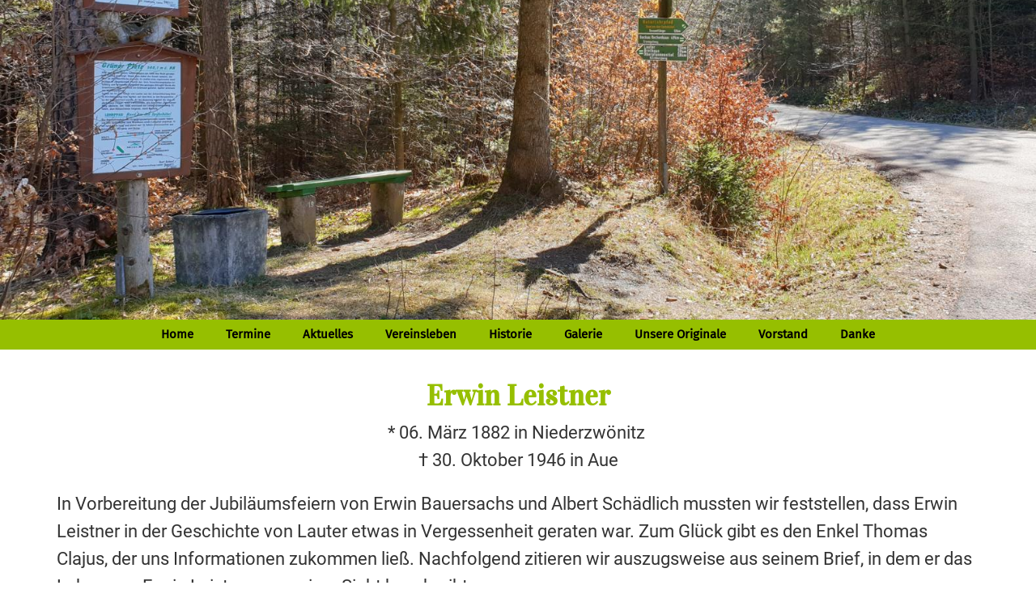

--- FILE ---
content_type: text/html; charset=utf-8
request_url: https://erzgebirgszweigverein-lauter.de/Erwin-Leistner/
body_size: 4540
content:
<!DOCTYPE html>
<html lang="de">
<head>
	<script type="text/javascript">
			</script>
	<meta http-equiv="content-type" content="text/html; charset=utf-8" />
	<title>Erwin Leistner</title>
	<base href="https://erzgebirgszweigverein-lauter.de/" />
	<link rel="canonical" href="https://erzgebirgszweigverein-lauter.de/Erwin-Leistner/" />
	
	
						<meta name="viewport" content="width=device-width, initial-scale=1" />
						<meta name="keywords" content="EZV Lauter,Erzgebirgszweigverein Lauter,Lauter-Bernsbach,Erwin Leistner" />
			
	<!-- Facebook Open Graph -->
		<meta property="og:title" content="Erwin Leistner" />
			<meta property="og:description" content="Erwin Leistner" />
			<meta property="og:image" content="" />
			<meta property="og:type" content="article" />
			<meta property="og:url" content="https://erzgebirgszweigverein-lauter.de/Erwin-Leistner/" />
		<!-- Facebook Open Graph end -->

		<meta name="generator" content="1blu" />
			<script src="js/common-bundle.js?ts=20251223140105" type="text/javascript"></script>
	<script src="js/a18a9d062ca207a9873079561f054e2b-bundle.js?ts=20251223140105" type="text/javascript"></script>
	<link href="css/common-bundle.css?ts=20251223140105" rel="stylesheet" type="text/css" />
	<link href="css/a18a9d062ca207a9873079561f054e2b-bundle.css?ts=20251223140105" rel="stylesheet" type="text/css" id="wb-page-stylesheet" />
	<title>Erzgebirgszweigverein Lauter</title>
<meta name="description" content="Vorstellung der Vereinsarbeit des Erzgebirgszweigvereins Lauter">
<meta name="robots" content="index, follow">
	<script type="text/javascript">
	window.useTrailingSlashes = true;
	window.disableRightClick = false;
	window.currLang = 'de';
</script>
		
	<!--[if lt IE 9]>
	<script src="js/html5shiv.min.js"></script>
	<![endif]-->

		<script type="text/javascript">
		$(function () {
});    </script>
</head>


<body class="site site-lang-de " ><div id="wb_root" class="root wb-layout-vertical"><div class="wb_sbg"></div><div id="wb_header_a18a9d062ca207a9873079561f054e2b" class="wb_element wb-layout-element" data-plugin="LayoutElement"><div class="wb_content wb-layout-vertical"><div id="a18a9d0612da2c75c0ff7e0a0002fe31" class="wb_element wb-layout-element" data-plugin="LayoutElement"><div class="wb_content wb-layout-vertical"><div id="a18a9d0612da2dea8c696648c4979ca0" class="wb_element wb-layout-element" data-plugin="LayoutElement"><div class="wb_content wb-layout-horizontal"></div></div></div></div><div id="a18a9d0612da2eb2de90448ec6df9654" class="wb_element wb-layout-element" data-plugin="LayoutElement"><div class="wb-layout-bg-element"><div id="a18a9d0612da2f105f0c290ea0cd31c5" class="wb_element wb_element_shape" data-plugin="Shape"><div class="wb_shp"></div></div></div><div class="wb_content wb-layout-vertical"><div id="a18a9d0612da30e7e688ec419f06d2e4" class="wb_element wb-layout-element" data-plugin="LayoutElement"><div class="wb_content wb-layout-horizontal"><div id="a18a9d0612da31870294421d4967fb39" class="wb_element wb-menu wb-prevent-layout-click wb-menu-mobile" data-plugin="Menu"><span class="btn btn-default btn-collapser"><span class="icon-bar"></span><span class="icon-bar"></span><span class="icon-bar"></span></span><ul class="hmenu" dir="ltr"><li><a href="https://erzgebirgszweigverein-lauter.de/">Home</a></li><li><a href="Termine/">Termine</a></li><li><a href="Aktuelles/">Aktuelles</a></li><li><a href="Vereinsleben/">Vereinsleben</a></li><li><a href="Historie/">Historie</a></li><li><a href="Galerie/">Galerie</a></li><li><a href="Unsere-Originale/">Unsere Originale</a></li><li><a href="Vorstand/">Vorstand</a></li><li><a href="Danke/">Danke</a></li></ul><div class="clearfix"></div></div></div></div></div></div></div></div><div id="wb_main_a18a9d062ca207a9873079561f054e2b" class="wb_element wb-layout-element" data-plugin="LayoutElement"><div class="wb_content wb-layout-vertical"><div id="a18a9d0612da33a4364ac6ff5dd924e8" class="wb_element wb-layout-element" data-plugin="LayoutElement"><div class="wb_content wb-layout-vertical"><div id="a18a9d0612da34d2b6ba29d239d20d7b" class="wb_element wb-layout-element" data-plugin="LayoutElement"><div class="wb_content wb-layout-horizontal"><div id="a18a9d0612da35e7a89fae8248ba1a2f" class="wb_element wb-layout-element" data-plugin="LayoutElement"><div class="wb_content wb-layout-vertical"><div id="a18a9d0612da36d83ff4638e3571f5fe" class="wb_element wb_text_element" data-plugin="TextArea" style=" line-height: normal;"><h4 class="wb-stl-custom4">Erwin Leistner</h4>
</div><div id="a18a9d0612da3739e4244e8bdcf871ac" class="wb_element wb_text_element" data-plugin="TextArea" style=" line-height: normal;"><p class="wb-stl-normal" style="text-align: center;">* 06. März 1882 in Niederzwönitz </p>

<p class="wb-stl-normal" style="text-align: center;">† 30. Oktober 1946 in Aue</p>
</div><div id="a18a9d0612da38264c3cf7ab096f556d" class="wb_element wb_text_element" data-plugin="TextArea" style=" line-height: normal;"><p class="wb-stl-normal">In Vorbereitung der Jubiläumsfeiern von Erwin Bauersachs und Albert Schädlich mussten wir feststellen, dass Erwin Leistner in der Geschichte von Lauter etwas in Vergessenheit geraten war. Zum Glück gibt es den Enkel Thomas Clajus, der uns Informationen zukommen ließ. Nachfolgend zitieren wir auszugsweise aus seinem Brief, in dem er das Leben von Erwin Leistner aus seiner Sicht beschreibt.</p>

<p class="wb-stl-normal">Er betont ausdrücklich, dass das von ihm Niedergeschriebene größtenteils aus mündlichen Überlieferungen seiner Mutter Frau Gerda Clajus stammt und durch leider wenige Unterlagen von ihm ergänzt und zusammengefügt wurde. Die Schilderungen erheben keinen Anspruch auf Vollständigkeit und  hundertprozentig wahrheitsgemäße Interpretation.</p>

<p class="wb-stl-normal"> </p>

<p class="wb-stl-normal">Erwin lsidor Leistner, geb. 06.03.1882, gest. 30.10.1946, war ursprünglich in der Gemeindeverwaltung Lauter in den Räumen des alten Gemeindegebäudes im Erdgeschoss rechts zunächst als Sparkassendirektor tätig. Irgendwann zu Beginn der Naziherrschaft übernahm er zusätzlich das Amt des Girokassendirektors. In dieser Doppelfunktion wurde er Mitglied der NSDAP und war dadurch für den Kriegsdienst ,,unabkömmlich". Er war nie ein Nazi, sondern wie der ebenfalis in der Gemeindevewaltung tätige Edwin Bauersachs nominelles Mitglied dieser Partei. Die Unabkömmlichkeit zum Kriegsdienst war ihm besonders wichtig, da er zu Hause eine Familie mit zunächst 7, später noch 6 Töchtern im jugendlichen Alter zu versorgen hatte. Mit dem Ende der Naziherrschaft wurde er ... aus dem Gemeindedienst entlassen und musste ohne jede Entlohnung die Straßen und Plätze in Lauter besenrein halten. Diese Demütigung führte neben der damals sehr schlechten Versorgungslage zu seiner Erkrankung und letztlich zu seinem Ableben 1946. Leider hatte er deshalb keine Chance mehr, sich wie Edwin Bauersachs rehabilitieren zu lassen.</p>
</div></div></div></div></div><div id="a18a9d0612da39efccbfdfbb3dddb9a7" class="wb_element wb-layout-element" data-plugin="LayoutElement"><div class="wb_content wb-layout-horizontal"><div id="a18a9d0612da3a24e911ef8483d7ca51" class="wb_element wb-layout-element" data-plugin="LayoutElement"><div class="wb_content wb-layout-vertical"><div id="a18a9d0612da3bca6170ef9f54d38483" class="wb_element wb_element_picture wb-prevent-layout-click" data-plugin="Picture" title=""><div class="wb_picture_wrap"><div class="wb-picture-wrapper"><img loading="lazy" alt="" src="gallery_gen/ec41b8d225cba8ff7af275944d4a8965_fit.jpg?ts=1766491270"><script type="text/javascript">
					$("#a18a9d0612da3bca6170ef9f54d38483").on("click touchstart touchend touchmove", function(e) {
						if (e.type === "touchstart") {
							$(this).data("pswpDisabled", false);
						} else if (e.type === "touchmove") {
							$(this).data("pswpDisabled", true);
						}
						if ((e.type === "click" || e.type === "touchend") && !$(this).data("pswpDisabled")) {
							if ($(this).data("clicked")) { return; }
							$(this).data("clicked", true);
							var img = new Image();
							img.onload = function() {
								var lightBox = new window.PhotoSwipeLightbox({
									appendToEl: $('.wb_pswp').get(0),
									bgOpacity: 1,
									dataSource: [{
										src: this.src,
										width: this.width,
										height: this.height,
										msrc: this.src
									}],
									pswpModule: window.PhotoSwipe,
									index: 0,
								});
								lightBox.init();
								lightBox.loadAndOpen(0);
								$("#a18a9d0612da3bca6170ef9f54d38483").data("clicked", false);
							};
							img.src = "gallery\/leistner sch\u00e4dlich-ts1587470962.jpg";
						}
					});
				</script></div></div></div></div></div><div id="a18a9d0612da3c9d732b0c7e1a758608" class="wb_element wb-layout-element" data-plugin="LayoutElement"><div class="wb_content wb-layout-vertical"><div id="a18a9d0612da3d082a10d55d2b79b25d" class="wb_element wb-layout-element" data-plugin="LayoutElement"><div class="wb_content wb-layout-vertical"><div id="a18a9d0612da3e58275d2bafbdc08e2d" class="wb_element wb_text_element" data-plugin="TextArea" style=" line-height: normal;"><p class="wb-stl-normal">Frühzeitig betätigte sich mein Großvater mit den Werten seiner erzgebirgischen Heimat. So war er in Heimat- und Sportgruppen aktiv und verfasste Lieder und Gedichte. Dies mag dazu beigetragen haben, dass er in engeren Kontakt zu Albert Schädlich kam. Zusammen mit diesem, der auch Pate einer seiner Töchter war, trat er zu öffentlichen Theatervorführungen im dramatischen Verein in Lauter auf. In diesem Zusammenhang entstanden ,,De Lauterer Gevattern", also die Mehrzahl des von Albert Schädlich erschaffenen ,,Dr Lauterer Gevatter". Ein Foto aus dieser Zeit ... belegt sein Schaffen mit Albert Schädlich. (v. li.: Erwin Leistner, Albert Schädlich)</p>
</div></div></div></div></div></div></div><div id="a18a9d0612da3f0c3bd0df318f1c253d" class="wb_element wb-layout-element" data-plugin="LayoutElement"><div class="wb_content wb-layout-horizontal"><div id="a18a9d0612da40be182bd0104f644e51" class="wb_element wb-layout-element" data-plugin="LayoutElement"><div class="wb_content wb-layout-vertical"><div id="a18a9d0612da41b845c61d808fb9e26b" class="wb_element wb_text_element" data-plugin="TextArea" style=" line-height: normal;"><p class="wb-stl-normal">Dem Vernehmen nach ging es Albert Schädlich in dieser Zeit materiell nicht besonders gut. Der vergleichsweise gute Verdienst meines Großvaters in der Gemeindeverwaltung trug neben seiner eigenen Heimatliebe und Heimatverbundenheit dazu bei, Albert Schädlich in dessen heimatverbundenen Tätigkeit uneigennützig zu unterstützen. So schrieb er Verse und Lieder für ihn. Die Heimatliebe meines Großvaters und die herzliche Verbindung zu Albert Schädlich war deutlich überlagert durch die Freude an der Tätigkeit für die Heimat.</p>

<p class="wb-stl-normal">Ein Ausschnitt der Zeitung des Erzgebirgszweigvereins Berlin - West, dem die Tochter Marlene meines Großvaters und vermutiche Patentochter Schädlichs angehörte, beschreibt die Zusammenarbeit der ,,Lauterer Gevattern" etwas näher und erinnerte im damaligen Westberlin an die ,,ferne" Heimat Lauter. </p>

<p class="wb-stl-normal"> </p>

<p class="wb-stl-normal">Sicher gehörten zum Nachlass der Tochter Marlene in Berlin weitere Unterlagen zu Leben und Wirken meines Großvaters. Bekannt ist auch, dass die oben erwähnte Tochter lsolde bis zu ihrem Ableben vor 4 Jahren in einem Pflegeheim in Köln Unterlagen in ihrem Besitz hatte, die herauszugeben sie jedoch strikt ablehnte. Schade, dass solche Unterlagen nicht mehr greif- bzw. verwertbar sind.<br>
Thomas Clajus<br>
Enkel des Erwin lsidor Leistner</p>
</div></div></div></div></div><div id="a18a9d0612da427a6e26c578f95d4033" class="wb_element wb-layout-element" data-plugin="LayoutElement"><div class="wb_content wb-layout-vertical"><div id="a18a9d0612da4319d5144caf8f2fd8cb" class="wb_element wb_text_element" data-plugin="TextArea" style=" line-height: normal;"><p class="wb-stl-custom1"><strong>Quellen:</strong></p>

<p class="wb-stl-custom1">Brief von Thomas Clajus</p>

<p class="wb-stl-custom1" style="text-align: right;"><a href="Unsere-Originale/"><span class="wb-stl-custom31"><strong>zurück</strong></span></a></p>
</div></div></div></div></div></div></div><div id="wb_footer_a18a9d062ca207a9873079561f054e2b" class="wb_element wb-layout-element" data-plugin="LayoutElement"><div class="wb_content wb-layout-horizontal"><div id="a18a9d0612e00bdbeb105d43b2adbc42" class="wb_element wb-layout-element" data-plugin="LayoutElement"><div class="wb_content wb-layout-horizontal"><div id="a18a9d0612e00c0279017ecf87e0ebb4" class="wb_element wb_text_element" data-plugin="TextArea" style=" line-height: normal;"><p class="wb-stl-footer"><span style="color:rgba(255,255,255,1);">Telefon:</span></p>

<p class="wb-stl-footer"><span style="color:rgba(255,255,255,1);"><span dir="ltr" style="direction: ltr;"><span dir="ltr" style="direction: ltr;"><span dir="ltr" style="direction: ltr;"><span dir="ltr" style="direction: ltr;"><span dir="ltr" style="direction: ltr;"><span dir="ltr" style="direction: ltr;"><span dir="ltr" style="direction: ltr;"><span dir="ltr" style="direction: ltr;">+49 (0)3771 5644377</span></span></span></span></span></span></span></span></span></p>

<p class="wb-stl-footer"><span style="color:rgba(255,255,255,1);">E-Mail:</span></p>

<p class="wb-stl-footer"><a data-_="Link" href="mailto:ezv-lauter@erzgebirgszweigverein-lauter.de">Info <span style="color:rgba(255,255,255,1);">an den Vorstand</span></a></p>
</div><div id="a18a9d0612e00dd123a5fe6d0494337f" class="wb_element wb_text_element" data-plugin="TextArea" style=" line-height: normal;"><p class="wb-stl-footer"><span style="color:rgba(255,255,255,1);">Adresse:</span></p>

<p class="wb-stl-footer"><span style="color:rgba(255,255,255,1);">Erzgebirgszweigverein Lauter</span></p>

<p class="wb-stl-footer">Wolfgang Schmidt</p>

<p class="wb-stl-footer"><span style="color:rgba(255,255,255,1);">Forststr. 14</span></p>

<p class="wb-stl-footer"><span style="color:rgba(255,255,255,1);">08315 Lauter-Bernsbach</span></p>
</div><div id="a18a9d0612e00e755c645c1bad0b176e" class="wb_element wb_text_element" data-plugin="TextArea" style=" line-height: normal;"><p class="wb-stl-footer"><a href="Impressum/"><span style="color:rgba(255,255,255,1);">Impressum</span></a></p>

<p class="wb-stl-footer"><a href="Datenschutzerklärung/"><span style="color:rgba(255,255,255,1);">Datenschutz</span></a></p>
</div><div id="a18a9d0612e00fb637ffa2fe13216adc" class="wb_element wb_text_element" data-plugin="TextArea" style=" line-height: normal;"><p class="wb-stl-footer" style="text-align: right;">© 2025 erzgebirgszweigverein-lauter.de</p>
</div></div></div><div id="wb_footer_c" class="wb_element" data-plugin="WB_Footer" style="text-align: center; width: 100%;"><div class="wb_footer"></div><script type="text/javascript">
			$(function() {
				var footer = $(".wb_footer");
				var html = (footer.html() + "").replace(/^\s+|\s+$/g, "");
				if (!html) {
					footer.parent().remove();
					footer = $("#footer, #footer .wb_cont_inner");
					footer.css({height: ""});
				}
			});
			</script></div></div></div>
<div class="wb_pswp" tabindex="-1" role="dialog" aria-hidden="true">
</div>
</div></body>
</html>


--- FILE ---
content_type: text/css
request_url: https://erzgebirgszweigverein-lauter.de/css/a18a9d062ca207a9873079561f054e2b-bundle.css?ts=20251223140105
body_size: 3910
content:
@font-face{font-family:'Vidaloka';font-style:normal;font-weight:400;src:url(fonts/custom/Vidaloka/7cHrv4c3ipenMKlEavs7wHo.ttf) format('truetype')}@font-face{font-family:'Open Sans';font-style:italic;font-weight:300;font-stretch:normal;src:url('fonts/custom/Open Sans/memQYaGs126MiZpBA-UFUIcVXSCEkx2cmqvXlWq8tWZ0Pw86hd0Rk5hkaVc.ttf') format('truetype')}@font-face{font-family:'Open Sans';font-style:italic;font-weight:400;font-stretch:normal;src:url('fonts/custom/Open Sans/memQYaGs126MiZpBA-UFUIcVXSCEkx2cmqvXlWq8tWZ0Pw86hd0Rk8ZkaVc.ttf') format('truetype')}@font-face{font-family:'Open Sans';font-style:italic;font-weight:600;font-stretch:normal;src:url('fonts/custom/Open Sans/memQYaGs126MiZpBA-UFUIcVXSCEkx2cmqvXlWq8tWZ0Pw86hd0RkxhjaVc.ttf') format('truetype')}@font-face{font-family:'Open Sans';font-style:italic;font-weight:700;font-stretch:normal;src:url('fonts/custom/Open Sans/memQYaGs126MiZpBA-UFUIcVXSCEkx2cmqvXlWq8tWZ0Pw86hd0RkyFjaVc.ttf') format('truetype')}@font-face{font-family:'Open Sans';font-style:italic;font-weight:800;font-stretch:normal;src:url('fonts/custom/Open Sans/memQYaGs126MiZpBA-UFUIcVXSCEkx2cmqvXlWq8tWZ0Pw86hd0Rk0ZjaVc.ttf') format('truetype')}@font-face{font-family:'Open Sans';font-style:normal;font-weight:300;font-stretch:normal;src:url('fonts/custom/Open Sans/memSYaGs126MiZpBA-UvWbX2vVnXBbObj2OVZyOOSr4dVJWUgsiH0C4n.ttf') format('truetype')}@font-face{font-family:'Open Sans';font-style:normal;font-weight:400;font-stretch:normal;src:url('fonts/custom/Open Sans/memSYaGs126MiZpBA-UvWbX2vVnXBbObj2OVZyOOSr4dVJWUgsjZ0C4n.ttf') format('truetype')}@font-face{font-family:'Open Sans';font-style:normal;font-weight:600;font-stretch:normal;src:url('fonts/custom/Open Sans/memSYaGs126MiZpBA-UvWbX2vVnXBbObj2OVZyOOSr4dVJWUgsgH1y4n.ttf') format('truetype')}@font-face{font-family:'Open Sans';font-style:normal;font-weight:700;font-stretch:normal;src:url('fonts/custom/Open Sans/memSYaGs126MiZpBA-UvWbX2vVnXBbObj2OVZyOOSr4dVJWUgsg-1y4n.ttf') format('truetype')}@font-face{font-family:'Open Sans';font-style:normal;font-weight:800;font-stretch:normal;src:url('fonts/custom/Open Sans/memSYaGs126MiZpBA-UvWbX2vVnXBbObj2OVZyOOSr4dVJWUgshZ1y4n.ttf') format('truetype')}/*! PhotoSwipe main CSS by Dmytro Semenov | photoswipe.com */
 .pswp{--pswp-bg:#000;--pswp-placeholder-bg:#222;--pswp-root-z-index:100000;--pswp-preloader-color:rgba(79, 79, 79, 0.4);--pswp-preloader-color-secondary:rgba(255, 255, 255, 0.9);--pswp-icon-color:#fff;--pswp-icon-color-secondary:#4f4f4f;--pswp-icon-stroke-color:#4f4f4f;--pswp-icon-stroke-width:2px;--pswp-error-text-color:var(--pswp-icon-color)}.pswp{position:fixed;top:0;left:0;width:100%;height:100%;z-index:var(--pswp-root-z-index);display:none;touch-action:none;outline:0;opacity:.003;contain:layout style size;-webkit-tap-highlight-color:#fff0}.pswp:focus{outline:0}.pswp *{box-sizing:border-box}.pswp img{max-width:none}.pswp--open{display:block}.pswp,.pswp__bg{transform:translateZ(0);will-change:opacity}.pswp__bg{opacity:.005;background:var(--pswp-bg)}.pswp,.pswp__scroll-wrap{overflow:hidden}.pswp__scroll-wrap,.pswp__bg,.pswp__container,.pswp__item,.pswp__content,.pswp__img,.pswp__zoom-wrap{position:absolute;top:0;left:0;width:100%;height:100%}.pswp__img,.pswp__zoom-wrap{width:auto;height:auto}.pswp--click-to-zoom.pswp--zoom-allowed .pswp__img{cursor:-webkit-zoom-in;cursor:-moz-zoom-in;cursor:zoom-in}.pswp--click-to-zoom.pswp--zoomed-in .pswp__img{cursor:move;cursor:-webkit-grab;cursor:-moz-grab;cursor:grab}.pswp--click-to-zoom.pswp--zoomed-in .pswp__img:active{cursor:-webkit-grabbing;cursor:-moz-grabbing;cursor:grabbing}.pswp--no-mouse-drag.pswp--zoomed-in .pswp__img,.pswp--no-mouse-drag.pswp--zoomed-in .pswp__img:active,.pswp__img{cursor:-webkit-zoom-out;cursor:-moz-zoom-out;cursor:zoom-out}.pswp__container,.pswp__img,.pswp__button,.pswp__counter{-webkit-user-select:none;-moz-user-select:none;-ms-user-select:none;user-select:none}.pswp__item{z-index:1;overflow:hidden}.pswp__hidden{display:none!important}.pswp__content{pointer-events:none}.pswp__content>*{pointer-events:auto}.pswp__error-msg-container{display:grid}.pswp__error-msg{margin:auto;font-size:1em;line-height:1;color:var(--pswp-error-text-color)}.pswp .pswp__hide-on-close{opacity:.005;will-change:opacity;transition:opacity var(--pswp-transition-duration) cubic-bezier(.4,0,.22,1);z-index:10;pointer-events:none}.pswp--ui-visible .pswp__hide-on-close{opacity:1;pointer-events:auto}.pswp__button{position:relative;display:block;width:50px;height:60px;padding:0;margin:0;overflow:hidden;cursor:pointer;background:none;border:0;box-shadow:none;opacity:.85;-webkit-appearance:none;-webkit-touch-callout:none}.pswp__button:disabled{opacity:.3;cursor:auto}.pswp__icn{fill:var(--pswp-icon-color);color:var(--pswp-icon-color-secondary)}.pswp__icn{position:absolute;top:14px;left:9px;width:32px;height:32px;overflow:hidden;pointer-events:none}.pswp__icn-shadow{stroke:var(--pswp-icon-stroke-color);stroke-width:var(--pswp-icon-stroke-width);fill:none}.pswp__icn:focus{outline:0}div.pswp__img--placeholder,.pswp__img--with-bg{background:var(--pswp-placeholder-bg)}.pswp__top-bar{position:absolute;left:0;top:0;width:100%;height:60px;display:flex;flex-direction:row;justify-content:flex-end;z-index:10;pointer-events:none!important}.pswp__top-bar>*{pointer-events:auto;will-change:opacity}.pswp__button--close{margin-right:6px}.pswp__button--arrow{position:absolute;top:0;width:75px;height:100px;top:50%;margin-top:-50px}.pswp__button--arrow:disabled{display:none;cursor:default}.pswp__button--arrow .pswp__icn{top:50%;margin-top:-30px;width:60px;height:60px;background:none;border-radius:0}.pswp--one-slide .pswp__button--arrow{display:none}.pswp--touch .pswp__button--arrow{visibility:hidden}.pswp--has_mouse .pswp__button--arrow{visibility:visible}.pswp__button--arrow--prev{right:auto;left:0}.pswp__button--arrow--next{right:0}.pswp__button--arrow--next .pswp__icn{left:auto;right:14px;transform:scale(-1,1)}.pswp__button--zoom{display:none}.pswp--zoom-allowed .pswp__button--zoom{display:block}.pswp--zoomed-in .pswp__zoom-icn-bar-v{display:none}.pswp__preloader{position:relative;overflow:hidden;width:50px;height:60px;margin-right:auto}.pswp__preloader .pswp__icn{opacity:0;transition:opacity 0.2s linear;animation:pswp-clockwise 600ms linear infinite}.pswp__preloader--active .pswp__icn{opacity:.85}@keyframes pswp-clockwise{0%{transform:rotate(0deg)}100%{transform:rotate(360deg)}}.pswp__counter{height:30px;margin-top:15px;margin-inline-start:20px;font-size:14px;line-height:30px;color:var(--pswp-icon-color);text-shadow:1px 1px 3px var(--pswp-icon-color-secondary);opacity:.85}.pswp--one-slide .pswp__counter{display:none}body{background-color:#fff}body.site:before{background:#fff0 none repeat-x scroll left top;background-size:auto auto;opacity:1}.wb_sbg{background:#fff0 none repeat-x left top}.site-lang-de .wb_cont_inner{width:360px;height:100%}.site-lang-de .wb_cont_bg{width:360px;margin-left:-180px}.site-lang-de .root{min-height:100%;height:auto}#a18a9d0612da2dea8c696648c4979ca0{width:100%;height:auto;max-width:1200px;flex:1 1 auto}#a18a9d0612da2dea8c696648c4979ca0>.wb_content{min-width:20px;min-height:20px;padding:386px 5px 9px 5px;border:0 solid #000;-moz-border-radius:0;-webkit-border-radius:0;border-radius:0;justify-items:center;align-items:center;justify-content:flex-start;align-content:space-around;flex-wrap:nowrap;text-shadow:none;box-shadow:none}#a18a9d0612da2c75c0ff7e0a0002fe31{width:100%;height:auto;max-width:100%;flex:1 1 auto}#a18a9d0612da2c75c0ff7e0a0002fe31>.wb_content{min-width:20px;min-height:20px;padding:0 0 0 0;border:5px none #d1d1d1;-moz-border-radius:0 0 0 0;-webkit-border-radius:0 0 0 0;border-radius:0 0 0 0;background:url(../gallery_gen/e76bf7a18a279d607e2872aaab156178_fit.jpg) repeat center bottom;background-size:cover;justify-items:flex-start;align-items:center;justify-content:flex-start;align-content:stretch;flex-wrap:nowrap;text-shadow:none;box-shadow:none}#a18a9d0612da31870294421d4967fb39 .btn-collapser{display:inline-block}#a18a9d0612da31870294421d4967fb39{width:auto;height:auto;min-width:64px;min-height:24px;max-width:100%;flex:1 1 auto;text-shadow:none;box-shadow:none}#a18a9d0612da31870294421d4967fb39 ul{background:#96bf00 none repeat left top}#a18a9d0612da31870294421d4967fb39>ul{display:none;background-color:#96bf00}#a18a9d0612da31870294421d4967fb39.collapse-expanded>ul{display:block;float:none;height:auto;overflow:hidden;overflow-y:auto}#a18a9d0612da31870294421d4967fb39.collapse-expanded>ul>li{display:block}#a18a9d0612da31870294421d4967fb39.collapse-expanded li>ul{position:static}#a18a9d0612da31870294421d4967fb39.collapse-expanded li.active>ul{display:block!important}#a18a9d0612da31870294421d4967fb39.collapse-expanded li.over>ul{display:block!important}#a18a9d0612da31870294421d4967fb39 ul,#a18a9d0612da31870294421d4967fb39-det ul{border:0 none #000}#a18a9d0612da31870294421d4967fb39,#a18a9d0612da31870294421d4967fb39 ul,#a18a9d0612da31870294421d4967fb39-det ul,#a18a9d0612da31870294421d4967fb39,#a18a9d0612da31870294421d4967fb39 ul li,#a18a9d0612da31870294421d4967fb39-det ul li{text-align:center}#a18a9d0612da31870294421d4967fb39,#a18a9d0612da31870294421d4967fb39 ul[dir="rtl"],#a18a9d0612da31870294421d4967fb39-det ul[dir="rtl"],#a18a9d0612da31870294421d4967fb39,#a18a9d0612da31870294421d4967fb39 ul[dir="rtl"] li,#a18a9d0612da31870294421d4967fb39-det ul[dir="rtl"] li{text-align:center}#a18a9d0612da31870294421d4967fb39,#a18a9d0612da31870294421d4967fb39 ul li ul,#a18a9d0612da31870294421d4967fb39 ul li ul a,#a18a9d0612da31870294421d4967fb39-det ul li ul,#a18a9d0612da31870294421d4967fb39-det ul li ul a{text-align:center!important}#a18a9d0612da31870294421d4967fb39,#a18a9d0612da31870294421d4967fb39 ul[dir="rtl"] li ul,#a18a9d0612da31870294421d4967fb39 ul[dir="rtl"] li ul a,#a18a9d0612da31870294421d4967fb39-det ul[dir="rtl"] li ul,#a18a9d0612da31870294421d4967fb39-det ul[dir="rtl"] li ul a{text-align:center!important}#a18a9d0612da31870294421d4967fb39 ul[dir="rtl"] li ul,#a18a9d0612da31870294421d4967fb39-det ul[dir="rtl"] li ul{padding:inherit}#a18a9d0612da31870294421d4967fb39 .vmenu[dir="rtl"]>li>ul,#a18a9d0612da31870294421d4967fb39 .hmenu[dir="rtl"]>li>ul{left:auto}#a18a9d0612da31870294421d4967fb39 .vmenu[dir="rtl"]>li>ul ul,#a18a9d0612da31870294421d4967fb39 .hmenu[dir="rtl"]>li>ul ul{left:auto;right:100%}#a18a9d0612da31870294421d4967fb39 ul ul,#a18a9d0612da31870294421d4967fb39-det ul{background:#96bf00 none repeat right top}#a18a9d0612da31870294421d4967fb39:not(.collapse-expanded) .vmenu ul li,#a18a9d0612da31870294421d4967fb39-det.vmenu:not(.collapse-expanded) ul li,#a18a9d0612da31870294421d4967fb39:not(.collapse-expanded) .hmenu ul li{width:320px;max-width:320px}#a18a9d0612da31870294421d4967fb39:not(.collapse-expanded) .vmenu ul li a,#a18a9d0612da31870294421d4967fb39-det.vmenu:not(.collapse-expanded) ul li a,#a18a9d0612da31870294421d4967fb39:not(.collapse-expanded) .hmenu ul li a{max-width:320px}#a18a9d0612da31870294421d4967fb39 .vmenu ul a,#a18a9d0612da31870294421d4967fb39-det.vmenu:not(.collapse-expanded) ul a,#a18a9d0612da31870294421d4967fb39 .hmenu ul a{white-space:nowrap}#a18a9d0612da31870294421d4967fb39 li,#a18a9d0612da31870294421d4967fb39-det li{margin:0 20px 0 20px}#a18a9d0612da31870294421d4967fb39 li a,#a18a9d0612da31870294421d4967fb39-det li a{padding:10px 0 10px 0;border:0 none #000;font-style:normal bold;font:normal bold 15px 'Fira Sans',Arial,sans-serif;font-family:'Fira Sans',Arial,sans-serif;color:#000;text-decoration:none;line-height:17px;background:#fff0 none no-repeat center top}#a18a9d0612da31870294421d4967fb39 li ul li,#a18a9d0612da31870294421d4967fb39-det li ul li{margin:0 20px 0 20px}#a18a9d0612da31870294421d4967fb39 li ul li a,#a18a9d0612da31870294421d4967fb39-det li ul li a{padding:10px 0 10px 0;border:0 none #000;font-style:normal bold;font:normal bold 15px 'Fira Sans',Arial,sans-serif;font-family:'Fira Sans',Arial,sans-serif;color:#000;text-decoration:none;line-height:17px;background:#fff0 none no-repeat center top}#a18a9d0612da31870294421d4967fb39 li.over>a,#a18a9d0612da31870294421d4967fb39 li:hover>a,#a18a9d0612da31870294421d4967fb39 li:focus>a,#a18a9d0612da31870294421d4967fb39-det li.over>a,#a18a9d0612da31870294421d4967fb39-det li:hover>a,#a18a9d0612da31870294421d4967fb39-det li:focus>a{border:0 none #000;font-style:normal bold;font:normal bold 15px 'Fira Sans',Arial,sans-serif;font-family:'Fira Sans',Arial,sans-serif;color:#8c6308;text-decoration:underline;line-height:17px;background:#fff0 none no-repeat center top}#a18a9d0612da31870294421d4967fb39 li ul li.over>a,#a18a9d0612da31870294421d4967fb39 li ul li:hover>a,#a18a9d0612da31870294421d4967fb39 li ul li:focus>a,#a18a9d0612da31870294421d4967fb39-det li ul li.over>a,#a18a9d0612da31870294421d4967fb39-det li ul li:hover>a,#a18a9d0612da31870294421d4967fb39-det li ul li:focus>a{border:0 none #000}#a18a9d0612da31870294421d4967fb39 li.active>a,#a18a9d0612da31870294421d4967fb39-det li.active>a{border:0 none #000;font-style:normal bold;font:normal bold 15px 'Fira Sans',Arial,sans-serif;font-family:'Fira Sans',Arial,sans-serif;color:#fff;text-decoration:none;line-height:17px;background:#fff0 none no-repeat center center}#a18a9d0612da31870294421d4967fb39 li ul li.active>a,#a18a9d0612da31870294421d4967fb39-det li ul li.active>a{border:0 none #000;font-style:normal bold;font:normal bold 15px 'Fira Sans',Arial,sans-serif;font-family:'Fira Sans',Arial,sans-serif;color:#fff;text-decoration:none;line-height:17px;background:#fff0 none no-repeat center center}#a18a9d0612da31870294421d4967fb39 li ul li.over>a,#a18a9d0612da31870294421d4967fb39 li ul li:hover>a,#a18a9d0612da31870294421d4967fb39 li ul li:focus>a,#a18a9d0612da31870294421d4967fb39-det li ul li.over>a,#a18a9d0612da31870294421d4967fb39-det li ul li:hover>a,#a18a9d0612da31870294421d4967fb39-det li ul li:focus>a{font-style:normal bold;font:normal bold 15px 'Fira Sans',Arial,sans-serif;font-family:'Fira Sans',Arial,sans-serif;color:#8c6308;text-decoration:underline;line-height:17px;background:#fff0 none no-repeat center top}#a18a9d0612da31870294421d4967fb39:not(.collapse-expanded) .vmenu ul.open-left,#a18a9d0612da31870294421d4967fb39:not(.collapse-expanded) .hmenu ul.open-left{left:auto;right:100%}#a18a9d0612da31870294421d4967fb39:not(.collapse-expanded) .hmenu>li>ul.open-left{left:auto;right:0}#a18a9d0612da30e7e688ec419f06d2e4{width:100%;height:auto;max-width:1200px;flex:1 1 auto}#a18a9d0612da30e7e688ec419f06d2e4>.wb_content{min-width:20px;min-height:20px;padding:0 0 0 0;border:0 solid #000;-moz-border-radius:0;-webkit-border-radius:0;border-radius:0;justify-items:center;align-items:center;justify-content:space-around;align-content:space-around;flex-wrap:wrap;text-shadow:none;box-shadow:none}#a18a9d0612da2f105f0c290ea0cd31c5>.wb_content{width:100%;height:100%}#a18a9d0612da2f105f0c290ea0cd31c5{width:100%;height:100%;max-width:100%}#a18a9d0612da2f105f0c290ea0cd31c5>.wb_shp{background:#96bf00 none repeat scroll center center;background-size:auto auto;opacity:1;border:1px none #000;border-radius:0 0 0 0;-moz-border-radius:0 0 0 0;-webkit-border-radius:0 0 0 0}#a18a9d0612da2eb2de90448ec6df9654{width:100%;height:auto;max-width:100%;flex:1 1 auto}#a18a9d0612da2eb2de90448ec6df9654>.wb_content{min-width:20px;min-height:20px;padding:0 0 0 0;border:0 solid #000;-moz-border-radius:0;-webkit-border-radius:0;border-radius:0;justify-items:flex-start;align-items:center;justify-content:flex-start;align-content:stretch;flex-wrap:nowrap;text-shadow:none;box-shadow:none}#wb_header_a18a9d062ca207a9873079561f054e2b{width:100%;height:auto;max-width:100%;flex:0 0 auto}#wb_header_a18a9d062ca207a9873079561f054e2b>.wb_content{min-width:20px;min-height:20px;padding:0 0 0 0;border:0 solid #000;-moz-border-radius:0;-webkit-border-radius:0;border-radius:0;background:#fff0 none repeat left top;background-size:auto auto;opacity:1;justify-items:flex-start;align-items:center;justify-content:flex-start;align-content:stretch;flex-wrap:nowrap;text-shadow:none;box-shadow:none}#a18a9d0612da36d83ff4638e3571f5fe p:last-child{margin-bottom:0}#a18a9d0612da36d83ff4638e3571f5fe{opacity:1;width:auto;height:auto;max-width:100%;margin:0 0 10px 0;flex:0 0 auto;text-shadow:none;box-shadow:none}#a18a9d0612da3739e4244e8bdcf871ac p:last-child{margin-bottom:0}#a18a9d0612da3739e4244e8bdcf871ac{opacity:1;width:55.96%;height:auto;min-width:24px;min-height:24px;max-width:630px;margin:0 15px 20px 15px;flex:0 0 auto;text-shadow:none;box-shadow:none}#a18a9d0612da38264c3cf7ab096f556d p:last-child{margin-bottom:0}#a18a9d0612da38264c3cf7ab096f556d{opacity:1;width:100%;height:auto;min-height:24px;max-width:100%;margin:0 30px 0 30px;flex:0 0 auto;text-shadow:none;box-shadow:none}#a18a9d0612da35e7a89fae8248ba1a2f{width:100%;height:auto;max-width:100%;flex:1 1 auto}#a18a9d0612da35e7a89fae8248ba1a2f>.wb_content{min-width:20px;min-height:20px;padding:10px 30px 0 30px;border:0 none #000;-moz-border-radius:0 0 0 0;-webkit-border-radius:0 0 0 0;border-radius:0 0 0 0;background:#fff0 none repeat scroll left top;background-size:auto auto;justify-items:flex-start;align-items:center;justify-content:flex-start;align-content:stretch;flex-wrap:nowrap;text-shadow:none;box-shadow:none}#a18a9d0612da34d2b6ba29d239d20d7b{width:100%;height:auto;min-width:20px;min-height:20px;max-width:100%;flex:1 1 auto}#a18a9d0612da34d2b6ba29d239d20d7b>.wb_content{min-width:20px;min-height:20px;padding:0 0 0 0;border:0 solid #000;-moz-border-radius:0;-webkit-border-radius:0;border-radius:0;justify-items:center;align-items:stretch;justify-content:space-evenly;align-content:stretch;flex-wrap:nowrap;text-shadow:none;box-shadow:none}#a18a9d0612da3bca6170ef9f54d38483{opacity:1;box-sizing:border-box;width:100%;height:auto;max-width:2064px;max-height:3246px;margin:0 0 20px 0;flex:1 1 auto;touch-action:manipulation}#a18a9d0612da3bca6170ef9f54d38483 .wb-picture-wrapper{border-radius:0;-moz-border-radius:0;-webkit-border-radius:0;border:0 none #d1d1d1}#a18a9d0612da3bca6170ef9f54d38483 img{cursor:pointer;width:100%;height:auto}#a18a9d0612da3bca6170ef9f54d38483>.wb_picture_wrap>.wb-picture-wrapper{text-shadow:none;box-shadow:none}#a18a9d0612da3a24e911ef8483d7ca51{width:30%;height:auto;min-height:200px;max-width:100%;flex:1 1 auto}#a18a9d0612da3a24e911ef8483d7ca51>.wb_content{min-width:20px;min-height:20px;padding:10px 0 0 20px;border:0 none #000;-moz-border-radius:0 0 0 0;-webkit-border-radius:0 0 0 0;border-radius:0 0 0 0;background:#fff0 none repeat scroll left top;background-size:auto auto;justify-items:flex-start;align-items:center;justify-content:flex-start;align-content:stretch;flex-wrap:nowrap;text-shadow:none;box-shadow:none}#a18a9d0612da3e58275d2bafbdc08e2d p:last-child{margin-bottom:0}#a18a9d0612da3e58275d2bafbdc08e2d{opacity:1;width:100%;height:auto;min-height:24px;max-width:1200px;flex:0 0 auto;text-shadow:none;box-shadow:none}#a18a9d0612da3d082a10d55d2b79b25d{width:100%;height:auto;max-width:100%;flex:1 1 auto}#a18a9d0612da3d082a10d55d2b79b25d>.wb_content{min-width:20px;min-height:20px;padding:0 0 0 0;border:0 none #000;-moz-border-radius:0 0 0 0;-webkit-border-radius:0 0 0 0;border-radius:0 0 0 0;background:#fff0 none repeat scroll left top;background-size:auto auto;justify-items:flex-start;align-items:center;justify-content:flex-start;align-content:stretch;flex-wrap:nowrap;text-shadow:none;box-shadow:none}#a18a9d0612da3c9d732b0c7e1a758608{width:65%;height:auto;max-width:100%;flex:1 1 auto}#a18a9d0612da3c9d732b0c7e1a758608>.wb_content{min-width:20px;min-height:20px;padding:20px 30px 0 30px;border:0 none #000;-moz-border-radius:0 0 0 0;-webkit-border-radius:0 0 0 0;border-radius:0 0 0 0;background:#fff0 none repeat scroll left top;background-size:auto auto;justify-items:flex-start;align-items:center;justify-content:flex-start;align-content:stretch;flex-wrap:nowrap;text-shadow:none;box-shadow:none}#a18a9d0612da39efccbfdfbb3dddb9a7{width:100%;height:auto;min-width:20px;min-height:20px;max-width:100%;flex:1 1 auto}#a18a9d0612da39efccbfdfbb3dddb9a7>.wb_content{min-width:20px;min-height:20px;padding:0 0 0 0;border:0 solid #000;-moz-border-radius:0;-webkit-border-radius:0;border-radius:0;justify-items:center;align-items:stretch;justify-content:space-evenly;align-content:stretch;flex-wrap:nowrap;text-shadow:none;box-shadow:none}#a18a9d0612da41b845c61d808fb9e26b p:last-child{margin-bottom:0}#a18a9d0612da41b845c61d808fb9e26b{opacity:1;width:100%;height:auto;min-height:24px;max-width:100%;margin:0 0 20px 0;flex:0 0 auto;text-shadow:none;box-shadow:none}#a18a9d0612da40be182bd0104f644e51{width:100%;height:auto;min-height:336px;max-width:100%;flex:1 1 auto}#a18a9d0612da40be182bd0104f644e51>.wb_content{min-width:20px;min-height:20px;padding:20px 30px 20px 30px;border:0 none #000;-moz-border-radius:0 0 0 0;-webkit-border-radius:0 0 0 0;border-radius:0 0 0 0;background:#fff0 none repeat scroll left top;background-size:auto auto;justify-items:flex-start;align-items:center;justify-content:flex-start;align-content:stretch;flex-wrap:nowrap;text-shadow:none;box-shadow:none}#a18a9d0612da3f0c3bd0df318f1c253d{width:100%;height:auto;min-width:20px;min-height:20px;max-width:100%;flex:1 1 auto}#a18a9d0612da3f0c3bd0df318f1c253d>.wb_content{min-width:20px;min-height:20px;padding:0 0 0 0;border:0 solid #000;-moz-border-radius:0;-webkit-border-radius:0;border-radius:0;justify-items:center;align-items:stretch;justify-content:space-evenly;align-content:stretch;flex-wrap:nowrap;text-shadow:none;box-shadow:none}#a18a9d0612da4319d5144caf8f2fd8cb p:last-child{margin-bottom:0}#a18a9d0612da4319d5144caf8f2fd8cb{opacity:1;width:100%;height:auto;min-height:24px;max-width:100%;flex:1 1 auto;text-shadow:none;box-shadow:none}#a18a9d0612da427a6e26c578f95d4033{width:100%;height:auto;max-width:100%;flex:0 0 auto}#a18a9d0612da427a6e26c578f95d4033>.wb_content{min-width:20px;min-height:20px;padding:0 30px 0 30px;border:0 none #000;-moz-border-radius:0 0 0 0;-webkit-border-radius:0 0 0 0;border-radius:0 0 0 0;background:#fff0 none repeat scroll left top;background-size:auto auto;justify-items:flex-start;align-items:center;justify-content:flex-start;align-content:stretch;flex-wrap:nowrap;text-shadow:none;box-shadow:none}#a18a9d0612da33a4364ac6ff5dd924e8{width:100%;height:auto;min-height:200px;max-width:1200px;flex:0 0 auto}#a18a9d0612da33a4364ac6ff5dd924e8>.wb_content{min-width:20px;min-height:20px;padding:30px 0 20px 0;border:0 solid #000;-moz-border-radius:0;-webkit-border-radius:0;border-radius:0;justify-items:flex-start;align-items:center;justify-content:flex-start;align-content:stretch;flex-wrap:nowrap;text-shadow:none;box-shadow:none}#wb_main_a18a9d062ca207a9873079561f054e2b{width:100%;height:auto;max-width:100%;flex:0 0 auto}#wb_main_a18a9d062ca207a9873079561f054e2b>.wb_content{min-width:20px;min-height:20px;padding:0 0 0 0;border:0 solid #000;-moz-border-radius:0;-webkit-border-radius:0;border-radius:0;background:#fff0 none repeat left top;background-size:auto auto;opacity:1;justify-items:flex-start;align-items:center;justify-content:flex-start;align-content:stretch;flex-wrap:nowrap;text-shadow:none;box-shadow:none}#a18a9d0612e00c0279017ecf87e0ebb4 p:last-child{margin-bottom:0}#a18a9d0612e00c0279017ecf87e0ebb4{opacity:1;width:auto;height:auto;min-width:24px;min-height:24px;max-width:273px;margin:10px 1px 0 0;flex:1 1 auto;text-shadow:none;box-shadow:none}#a18a9d0612e00dd123a5fe6d0494337f p:last-child{margin-bottom:0}#a18a9d0612e00dd123a5fe6d0494337f{opacity:1;width:auto;height:auto;min-width:24px;min-height:24px;max-width:260px;margin:10px 1px 0 0;flex:1 1 auto;text-shadow:none;box-shadow:none}#a18a9d0612e00e755c645c1bad0b176e p:last-child{margin-bottom:0}#a18a9d0612e00e755c645c1bad0b176e{opacity:1;width:auto;height:auto;min-width:24px;min-height:24px;max-width:93px;margin:10px 104px 0 0;flex:1 1 auto;text-shadow:none;box-shadow:none}#a18a9d0612e00fb637ffa2fe13216adc p:last-child{margin-bottom:0}#a18a9d0612e00fb637ffa2fe13216adc{opacity:1;width:auto;height:auto;min-width:24px;min-height:24px;max-width:250px;margin:10px 0 0 0;flex:1 1 auto;text-shadow:none;box-shadow:none}#a18a9d0612e00bdbeb105d43b2adbc42{width:100%;height:auto;min-height:100px;max-width:1200px;flex:1 1 auto}#a18a9d0612e00bdbeb105d43b2adbc42>.wb_content{min-width:20px;min-height:20px;padding:5px 17px 20px 17px;border:0 solid #000;-moz-border-radius:0;-webkit-border-radius:0;border-radius:0;justify-items:flex-start;align-items:flex-start;justify-content:space-around;align-content:space-around;flex-wrap:nowrap;text-shadow:none;box-shadow:none}#wb_footer_a18a9d062ca207a9873079561f054e2b{width:100%;height:auto;min-height:100px;max-width:100%;flex:1 1 auto}#wb_footer_a18a9d062ca207a9873079561f054e2b>.wb_content{min-width:20px;min-height:20px;padding:0 0 0 0;border:0 solid #000;-moz-border-radius:0;-webkit-border-radius:0;border-radius:0;background:#2e2e2e none repeat-x left top;background-size:auto auto;opacity:1;justify-items:center;align-items:center;justify-content:space-around;align-content:flex-start;flex-wrap:nowrap;text-shadow:none;box-shadow:none}#wb_footer_c>.wb_content{width:100%;height:100%}#wb_footer_c{width:0;height:0;max-width:100%;flex:0 0 auto;text-shadow:none;box-shadow:none}@media (min-width:767.5px){#a18a9d0612da31870294421d4967fb39 ul{background:#fff0 none repeat right top}#a18a9d0612da31870294421d4967fb39 .btn-collapser{display:none}#a18a9d0612da31870294421d4967fb39>ul,#a18a9d0612da31870294421d4967fb39-det>ul{display:block}#a18a9d0612da36d83ff4638e3571f5fe{margin:0 0 10px 0}#a18a9d0612da3739e4244e8bdcf871ac{margin:0 15px 20px 15px}#a18a9d0612da38264c3cf7ab096f556d{margin:0 30px 0 30px}#a18a9d0612da3bca6170ef9f54d38483{margin:0 0 20px 0}#a18a9d0612da41b845c61d808fb9e26b{margin:0 0 20px 0}#a18a9d0612e00c0279017ecf87e0ebb4{margin:10px 1px 0 0}#a18a9d0612e00dd123a5fe6d0494337f{margin:10px 1px 0 0}#a18a9d0612e00e755c645c1bad0b176e{margin:10px 104px 0 0}#a18a9d0612e00fb637ffa2fe13216adc{margin:10px 0 0 0}}@media (min-width:991.5px){#a18a9d0612da36d83ff4638e3571f5fe{margin:0 0 10px 0}#a18a9d0612da3739e4244e8bdcf871ac{margin:0 15px 20px 15px}#a18a9d0612da38264c3cf7ab096f556d{margin:0 30px 0 30px}#a18a9d0612da3bca6170ef9f54d38483{margin:0 0 20px 0}#a18a9d0612da41b845c61d808fb9e26b{margin:0 0 20px 0}#a18a9d0612e00c0279017ecf87e0ebb4{margin:10px 1px 0 0}#a18a9d0612e00dd123a5fe6d0494337f{margin:10px 1px 0 0}#a18a9d0612e00e755c645c1bad0b176e{margin:10px 104px 0 0}#a18a9d0612e00fb637ffa2fe13216adc{margin:10px 0 0 0}}@media (min-width:1199.5px){#a18a9d0612da36d83ff4638e3571f5fe{margin:0 0 10px 0}#a18a9d0612da3739e4244e8bdcf871ac{margin:0 15px 20px 15px}#a18a9d0612da38264c3cf7ab096f556d{margin:0 30px 0 30px}#a18a9d0612da3bca6170ef9f54d38483{margin:0 0 20px 0}#a18a9d0612da41b845c61d808fb9e26b{margin:0 0 20px 0}#a18a9d0612e00c0279017ecf87e0ebb4{margin:10px 1px 0 0}#a18a9d0612e00dd123a5fe6d0494337f{margin:10px 1px 0 0}#a18a9d0612e00e755c645c1bad0b176e{margin:10px 104px 0 0}#a18a9d0612e00fb637ffa2fe13216adc{margin:10px 0 0 0}}@media (max-width:767px){#a18a9d0612da2dea8c696648c4979ca0>.wb_content{flex-direction:column;justify-items:flex-start;align-items:center;justify-content:flex-start;align-content:stretch;flex-wrap:nowrap}#a18a9d0612da31870294421d4967fb39{display:block;width:auto;height:29px;min-width:32px;min-height:29px;max-width:32px;max-height:29px;flex:0 0 32px;border:solid 1px #000;margin-left:0;margin-right:0}#a18a9d0612da31870294421d4967fb39 .btn-collapser{background-color:#fff;display:inline-block}#a18a9d0612da31870294421d4967fb39 .btn-collapser:hover{background-color:#fff;box-shadow:none;-webkit-box-shadow:none}#a18a9d0612da31870294421d4967fb39:hover{border:solid 1px #000}#a18a9d0612da31870294421d4967fb39.collapse-expanded .btn-collapser{background-color:#fff;box-shadow:none;-webkit-box-shadow:none}#a18a9d0612da31870294421d4967fb39.collapse-expanded{border:solid 1px #000}#a18a9d0612da30e7e688ec419f06d2e4>.wb_content{flex-direction:column;justify-items:flex-start;align-items:center;justify-content:flex-start;align-content:stretch;flex-wrap:nowrap}#a18a9d0612da34d2b6ba29d239d20d7b>.wb_content{flex-direction:column;justify-items:flex-start;align-items:center;justify-content:flex-start;align-content:stretch;flex-wrap:nowrap}#a18a9d0612da35e7a89fae8248ba1a2f{width:auto;margin-left:0;margin-right:0}#a18a9d0612da39efccbfdfbb3dddb9a7>.wb_content{flex-direction:column;justify-items:flex-start;align-items:center;justify-content:flex-start;align-content:stretch;flex-wrap:nowrap}#a18a9d0612da3a24e911ef8483d7ca51{width:auto;margin-left:0;margin-right:0}#a18a9d0612da3c9d732b0c7e1a758608{width:auto;margin-left:0;margin-right:0}#a18a9d0612da3f0c3bd0df318f1c253d>.wb_content{flex-direction:column;justify-items:flex-start;align-items:center;justify-content:flex-start;align-content:stretch;flex-wrap:nowrap}#a18a9d0612da40be182bd0104f644e51{width:auto;margin-left:0;margin-right:0}#a18a9d0612e00bdbeb105d43b2adbc42>.wb_content{flex-direction:column;justify-items:flex-start;align-items:flex-start;justify-content:flex-start;align-content:stretch;flex-wrap:nowrap}#a18a9d0612e00c0279017ecf87e0ebb4{width:auto;margin-left:0;margin-right:0}#a18a9d0612e00dd123a5fe6d0494337f{width:auto;margin-left:0;margin-right:0}#a18a9d0612e00e755c645c1bad0b176e{width:auto;margin-left:0;margin-right:0}#a18a9d0612e00fb637ffa2fe13216adc{width:auto;margin-left:0;margin-right:0}#wb_footer_a18a9d062ca207a9873079561f054e2b>.wb_content{background:#2e2e2e none repeat-x left top;background-size:auto auto;opacity:1;flex-direction:column;justify-items:flex-start;align-items:center;justify-content:flex-start;align-content:stretch;flex-wrap:nowrap}#a18a9d0612e00bdbeb105d43b2adbc42{width:auto;margin-left:0;margin-right:0}}